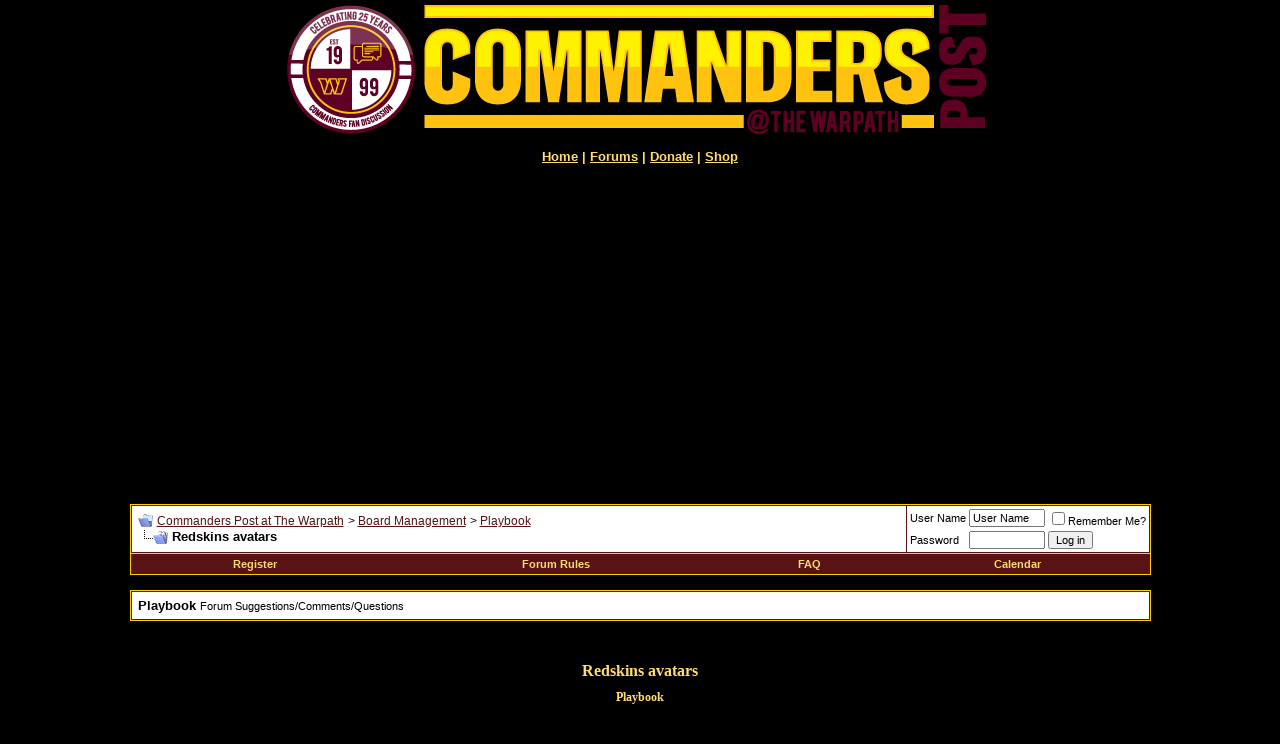

--- FILE ---
content_type: text/html; charset=ISO-8859-1
request_url: http://www.thewarpath.net/showthread.php?s=61ef49c25a64f2926dfe8e926b0fcdea&t=23606&page=4
body_size: 12991
content:
<!DOCTYPE html PUBLIC "-//W3C//DTD XHTML 1.0 Transitional//EN" "http://www.w3.org/TR/xhtml1/DTD/xhtml1-transitional.dtd">
<html xmlns="http://www.w3.org/1999/xhtml" dir="ltr" lang="en">
<head>
	<meta http-equiv="Content-Type" content="text/html; charset=ISO-8859-1" />
<meta name="generator" content="vBulletin 3.8.11" />

<meta name="keywords" content=" Redskins avatars, redskins,washington,nfl,football, washington football team, washington ft, commanders, washington commanders" />
<meta name="description" content="Page 4- Redskins avatars Playbook" />


<!-- CSS Stylesheet -->
<style type="text/css" id="vbulletin_css">
/**
* vBulletin 3.8.11 CSS
* Style: '2024'; Style ID: 73
*/
@import url("clientscript/vbulletin_css/style-ce095671-00073.css");
</style>
<link rel="stylesheet" type="text/css" href="clientscript/vbulletin_important.css?v=3811" />


<!-- / CSS Stylesheet -->

<script type="text/javascript" src="clientscript/yui/yahoo-dom-event/yahoo-dom-event.js?v=3811"></script>
<script type="text/javascript" src="clientscript/yui/connection/connection-min.js?v=3811"></script>
<script type="text/javascript">
<!--
var SESSIONURL = "s=88609f3d417302d26535f094d3fca8bf&";
var SECURITYTOKEN = "guest";
var IMGDIR_MISC = "images/misc";
var vb_disable_ajax = parseInt("0", 10);
// -->
</script>
<script type="text/javascript" src="clientscript/vbulletin_global.js?v=3811"></script>
<script type="text/javascript" src="clientscript/vbulletin_menu.js?v=3811"></script>


<script type="text/javascript" src="mobiquo/tapatalkdetect.js"></script>
	<title> Redskins avatars - Page 4 - Commanders Post at The Warpath</title>
	<script type="text/javascript" src="clientscript/vbulletin_post_loader.js?v=3811"></script>
	<style type="text/css" id="vbulletin_showthread_css">
	<!--
	
	#links div { white-space: nowrap; }
	#links img { vertical-align: middle; }
	-->
	</style>
</head>
<body onload="">
<!-- logo -->
<a name="top"></a>
<table border="0" width="85%" cellpadding="0" cellspacing="0" align="center">
<tr>
<td align="center"><a href="http://www.thewarpath.net"><img src="WP_CP_Banner_24.png" border="0" alt="Commanders Post at The Warpath" /></a></td>
<td align="right" id="header_right_cell">
&nbsp;
</td>
</tr>
</table>
<!-- /logo -->

<!-- content table -->
<!-- open content container -->

<div align="center">
	<div class="page" style="width:85%; text-align:left">
		<div style="padding:0px 25px 0px 25px" align="left">




<br /><center><b><a href="http://www.thewarpath.net/">Home</a> | <a href="http://www.thewarpath.net/forum.php">Forums</a> | <a href="http://www.thewarpath.net/misc.php?do=donate">Donate</a> | <a href="http://www.fanatics.com/NFL_Washington_Redskins/browse/partnerID/705/">Shop</a>
</center>



<br />
<center> 

</center><br />

<center>

<script async src="https://pagead2.googlesyndication.com/pagead/js/adsbygoogle.js"></script>
<!-- forum display/home -->
<ins class="adsbygoogle"
     style="display:block"
     data-ad-client="ca-pub-4240786599450628"
     data-ad-slot="4811849540"
     data-ad-format="auto"
     data-full-width-responsive="true"></ins>
<script>
     (adsbygoogle = window.adsbygoogle || []).push({});
</script>
</center><br />

<br />

<!-- breadcrumb, login, pm info -->
<table class="tborder" cellpadding="6" cellspacing="1" border="0" width="100%" align="center">
<tr>
	<td class="alt1" width="100%">
		
			<table cellpadding="0" cellspacing="0" border="0">
			<tr valign="bottom">
				<td><a href="#" onclick="history.back(1); return false;"><img src="images/misc/navbits_start.gif" alt="Go Back" border="0" /></a></td>
				<td>&nbsp;</td>
				<td width="100%"><span class="navbar"><a href="forum.php?s=88609f3d417302d26535f094d3fca8bf" accesskey="1">Commanders Post at The Warpath</a></span> 
	<span class="navbar">&gt; <a href="forumdisplay.php?s=88609f3d417302d26535f094d3fca8bf&amp;f=6">Board Management</a></span>


	<span class="navbar">&gt; <a href="forumdisplay.php?s=88609f3d417302d26535f094d3fca8bf&amp;f=3">Playbook</a></span>

</td>
			</tr>
			<tr>
				<td class="navbar" style="font-size:10pt; padding-top:1px" colspan="3"><a href="/showthread.php?s=61ef49c25a64f2926dfe8e926b0fcdea&amp;t=23606&amp;page=4"><img class="inlineimg" src="images/misc/navbits_finallink_ltr.gif" alt="Reload this Page" border="0" /></a> <strong>
	 Redskins avatars

</strong></td>
			</tr>
			</table>
		

	</td>

	<td class="alt2" nowrap="nowrap" style="padding:0px">
		<!-- login form -->
		<form action="login.php?do=login" method="post" onsubmit="md5hash(vb_login_password, vb_login_md5password, vb_login_md5password_utf, 0)">
		<script type="text/javascript" src="clientscript/vbulletin_md5.js?v=3811"></script>
		<table cellpadding="0" cellspacing="3" border="0">
		<tr>
			<td class="smallfont" style="white-space: nowrap;"><label for="navbar_username">User Name</label></td>
			<td><input type="text" class="bginput" style="font-size: 11px" name="vb_login_username" id="navbar_username" size="10" accesskey="u" tabindex="101" value="User Name" onfocus="if (this.value == 'User Name') this.value = '';" /></td>
			<td class="smallfont" nowrap="nowrap"><label for="cb_cookieuser_navbar"><input type="checkbox" name="cookieuser" value="1" tabindex="103" id="cb_cookieuser_navbar" accesskey="c" />Remember Me?</label></td>
		</tr>
		<tr>
			<td class="smallfont"><label for="navbar_password">Password</label></td>
			<td><input type="password" class="bginput" style="font-size: 11px" name="vb_login_password" id="navbar_password" size="10" tabindex="102" /></td>
			<td><input type="submit" class="button" value="Log in" tabindex="104" title="Enter your username and password in the boxes provided to login, or click the 'register' button to create a profile for yourself." accesskey="s" /></td>
		</tr>
		</table>
		<input type="hidden" name="s" value="88609f3d417302d26535f094d3fca8bf" />
		<input type="hidden" name="securitytoken" value="guest" />
		<input type="hidden" name="do" value="login" />
		<input type="hidden" name="vb_login_md5password" />
		<input type="hidden" name="vb_login_md5password_utf" />
		</form>
		<!-- / login form -->
	</td>

</tr>
</table>
<!-- / breadcrumb, login, pm info -->

<!-- nav buttons bar -->
<div class="tborder" style="padding:1px; border-top-width:0px">
	<table cellpadding="0" cellspacing="0" border="0" width="100%" align="center">
	<tr align="center">
		
		
			<td class="vbmenu_control"><a href="register.php?s=88609f3d417302d26535f094d3fca8bf" rel="nofollow">Register</a></td>
		
		<td class="vbmenu_control"><a href="http://www.thewarpath.net/misc.php?do=cfrules">Forum Rules</a></td>
		<td class="vbmenu_control"><a rel="help" href="faq.php?s=88609f3d417302d26535f094d3fca8bf" accesskey="5">FAQ</a></td>
		
			
			
		
		<td class="vbmenu_control"><a href="calendar.php?s=88609f3d417302d26535f094d3fca8bf">Calendar</a></td>
		
			
			
		
		
		
		</tr>
	</table>
</div>
<!-- / nav buttons bar -->

<br />




	<table class="tborder" cellpadding="6" cellspacing="1" border="0" width="100%" align="center">
	<tr>
		<td class="alt1" width="100%"><strong>Playbook</strong> <span class="smallfont">Forum Suggestions/Comments/Questions</span></td>
	</tr>
	</table>
	<br />



<!-- NAVBAR POPUP MENUS -->

	
	
	
	
	
<!-- / NAVBAR POPUP MENUS -->

<!-- PAGENAV POPUP -->
	<div class="vbmenu_popup" id="pagenav_menu" style="display:none">
		<table cellpadding="4" cellspacing="1" border="0">
		<tr>
			<td class="thead" nowrap="nowrap">Go to Page...</td>
		</tr>
		<tr>
			<td class="vbmenu_option" title="nohilite">
			<form action="forum.php" method="get" onsubmit="return this.gotopage()" id="pagenav_form">
				<input type="text" class="bginput" id="pagenav_itxt" style="font-size:11px" size="4" />
				<input type="button" class="button" id="pagenav_ibtn" value="Go" />
			</form>
			</td>
		</tr>
		</table>
	</div>
<!-- / PAGENAV POPUP -->






<br />
<center>
<h1 class="myh1">Redskins avatars</h1>
<h2 class="myh2">Playbook</h2>
</center>
<br /> 





<a name="poststop" id="poststop"></a>

<!-- controls above postbits -->
<table cellpadding="0" cellspacing="0" border="0" width="100%" style="margin-bottom:3px">
<tr valign="bottom">
	
		<td class="smallfont"><a href="newreply.php?s=88609f3d417302d26535f094d3fca8bf&amp;do=newreply&amp;noquote=1&amp;p=940321" rel="nofollow"><img src="images/buttons/reply.gif" alt="Reply" border="0" /></a></td>
	
	<td align="right"><div class="pagenav" align="right">
<table class="tborder" cellpadding="3" cellspacing="1" border="0">
<tr>
	<td class="vbmenu_control" style="font-weight:normal">Page 4 of 4</td>
	<td class="alt1" nowrap="nowrap"><a rel="start" class="smallfont" href="showthread.php?s=88609f3d417302d26535f094d3fca8bf&amp;t=23606" title="First Page - Results 1 to 15 of 58"><strong>&laquo;</strong> First</a></td>
	<td class="alt1"><a rel="prev" class="smallfont" href="showthread.php?s=88609f3d417302d26535f094d3fca8bf&amp;t=23606&amp;page=3" title="Prev Page - Results 31 to 45 of 58">&lt;</a></td>
	<td class="alt1"><a class="smallfont" href="showthread.php?s=88609f3d417302d26535f094d3fca8bf&amp;t=23606&amp;page=2" title="Show results 16 to 30 of 58">2</a></td><td class="alt1"><a class="smallfont" href="showthread.php?s=88609f3d417302d26535f094d3fca8bf&amp;t=23606&amp;page=3" title="Show results 31 to 45 of 58">3</a></td>	<td class="alt2"><span class="smallfont" title="Showing results 46 to 58 of 58"><strong>4</strong></span></td>
 
	
	
	<td class="vbmenu_control" title="showthread.php?s=88609f3d417302d26535f094d3fca8bf&amp;t=23606"><a name="PageNav"></a></td>
</tr>
</table>
</div></td>
</tr>
</table>
<!-- / controls above postbits -->

<!-- toolbar -->
<table class="tborder" cellpadding="6" cellspacing="1" border="0" width="100%" align="center" style="border-bottom-width:0px">
<tr>
	<td class="tcat" width="100%">
		<div class="smallfont">
		
		&nbsp;
		</div>
	</td>
	<td class="vbmenu_control" id="threadtools" nowrap="nowrap">
		<a href="/showthread.php?t=23606&amp;page=4&amp;nojs=1#goto_threadtools">Thread Tools</a>
		<script type="text/javascript"> vbmenu_register("threadtools"); </script>
	</td>
	
	
	
	<td class="vbmenu_control" id="displaymodes" nowrap="nowrap">
		<a href="/showthread.php?t=23606&amp;page=4&amp;nojs=1#goto_displaymodes">Display Modes</a>
		<script type="text/javascript"> vbmenu_register("displaymodes"); </script>
	</td>
	

	

</tr>
</table>
<!-- / toolbar -->



<!-- end content table -->

		</div>
	</div>
</div>

<!-- / close content container -->
<!-- / end content table -->





<div id="posts"><!-- post #940321 -->

	<!-- open content container -->

<div align="center">
	<div class="page" style="width:85%; text-align:left">
		<div style="padding:0px 25px 0px 25px" align="left">

	<div id="edit940321" style="padding:0px 0px 6px 0px">
	<!-- this is not the last post shown on the page -->



<table id="post940321" class="tborder" cellpadding="6" cellspacing="0" border="0" width="100%" align="center">
<tr>
	
		<td class="thead" style="font-weight:normal; border: 1px solid #591314; border-right: 0px" >
			<!-- status icon and date -->
			<a name="post940321"><img class="inlineimg" src="images/statusicon/post_old.gif" alt="Old" border="0" /></a>
			09-14-2012, 01:54 PM
			
			<!-- / status icon and date -->
		</td>
		<td class="thead" style="font-weight:normal; border: 1px solid #591314; border-left: 0px" align="right">
			&nbsp;
			#<a href="showpost.php?s=88609f3d417302d26535f094d3fca8bf&amp;p=940321&amp;postcount=46" target="new" rel="nofollow" id="postcount940321" name="46"><strong>46</strong></a>
			
		</td>
	
</tr>
<tr valign="top">
	<td class="alt2" width="175" style="border: 1px solid #591314; border-top: 0px; border-bottom: 0px">

			<div id="postmenu_940321">
				
				<a class="bigusername" href="member.php?s=88609f3d417302d26535f094d3fca8bf&amp;u=1">MTK</a>
				<script type="text/javascript"> vbmenu_register("postmenu_940321", true); </script>
				
			</div>

			<div class="smallfont">\m/</div>
			<div class="smallfont"><img src="images/admin.jpg" alt="" border="" /></div>
			

			
				<div class="smallfont">
					&nbsp;<br /><a href="member.php?s=88609f3d417302d26535f094d3fca8bf&amp;u=1"><img src="images/avatars/JD_Blk_Jrsy.png"   alt="MTK's Avatar" border="0" /></a>
				</div>
			

			<div class="smallfont">
				&nbsp;<br />
				<div>Join Date: Feb 2004</div>
				
				<div>Age: 53</div>
				<div>
					Posts: 99,912
				</div>
				
				
				
				
				<div>    </div>
			</div>

	</td>
	
	<td class="alt1" id="td_post_940321" style="border-right: 1px solid #591314">
	
		
		
			<!-- icon and title -->
			<div class="smallfont">
				
				<strong>Re: Redskins avatars</strong>
			</div>
			<hr size="1" style="color:#591314; background-color:#591314" />
			<!-- / icon and title -->
		

		<!-- message -->
		<div id="post_message_940321">
			
			Some new avatars are now available for VIP's, be sure to send some props to Summo
		</div>
		<!-- / message -->

		

		
		

		
		<!-- sig -->
			<div>
				__________________<br />
				<font size="2"><font color="darkred"><a href="http://www.thewarpath.net/misc.php?do=donate" target="_blank"><u>Support The Warpath!</u></a></font></font><font color="black"><font color="darkred"><font size="2"> | <a href="http://www.footballfanatics.com/NFL_Washington_Redskins/browse/partnerID/705" target="_blank">Warpath Shop</a> </font></font><br />
</font>
			</div>
		<!-- / sig -->
		

		

		

	</td>
</tr>
<tr>
	<td class="alt2" style="border: 1px solid #591314; border-top: 0px">
		<img class="inlineimg" src="images/statusicon/user_offline.gif" alt="MTK is offline" border="0" />


		
		
		
		
		&nbsp;
	</td>
	
	<td class="alt1" align="right" style="border: 1px solid #591314; border-left: 0px; border-top: 0px">
	
		<!-- controls -->
		
		
		
			<a href="newreply.php?s=88609f3d417302d26535f094d3fca8bf&amp;do=newreply&amp;p=940321" rel="nofollow"><img src="images/buttons/quote.gif" alt="Reply With Quote" border="0" /></a>
		
		
		
		
		
		
		
			
		
		
		<!-- / controls -->
	</td>
</tr>
</table>


 
<!-- post 940321 popup menu -->
<div class="vbmenu_popup" id="postmenu_940321_menu" style="display:none">
	<table cellpadding="4" cellspacing="1" border="0">
	<tr>
		<td class="thead">MTK</td>
	</tr>
	
		<tr><td class="vbmenu_option"><a href="member.php?s=88609f3d417302d26535f094d3fca8bf&amp;u=1">View Public Profile</a></td></tr>
	
	
	
	
		<tr><td class="vbmenu_option"><a href="http://www.thewarpath.net">Visit MTK's homepage!</a></td></tr>
	
	
		<tr><td class="vbmenu_option"><a href="search.php?s=88609f3d417302d26535f094d3fca8bf&amp;do=finduser&amp;u=1" rel="nofollow">Find More Posts by MTK</a></td></tr>
	
	
	
	</table>
</div>
<!-- / post 940321 popup menu -->


 
<br />
<div style="padding:0px 0px 6px 0px"> 
<table class="tborder" cellpadding="6" cellspacing="0" border="0" 

width="100%" align="center"> 
<tr> 
    <td class="thead" style="font-weight:normal" align="left">Advertisements</td> 
</tr>
<tr>
    <td align="center" class="alt1">
 


<!-- Ad start --> 

<script async src="https://pagead2.googlesyndication.com/pagead/js/adsbygoogle.js"></script>
<!-- 728x90, created 12/31/10 -->
<ins class="adsbygoogle"
     style="display:block"
     data-ad-client="ca-pub-4240786599450628"
     data-ad-slot="4935323803"
     data-ad-format="auto"
     data-full-width-responsive="true"></ins>
<script>
     (adsbygoogle = window.adsbygoogle || []).push({});
</script>

<!-- Ad end -->
</div>

</td>
</tr>
</table>
</div> 


	</div>
	
		</div>
	</div>
</div>

<!-- / close content container -->

<!-- / post #940321 --><!-- post #940332 -->

	<!-- open content container -->

<div align="center">
	<div class="page" style="width:85%; text-align:left">
		<div style="padding:0px 25px 0px 25px" align="left">

	<div id="edit940332" style="padding:0px 0px 6px 0px">
	<!-- this is not the last post shown on the page -->



<table id="post940332" class="tborder" cellpadding="6" cellspacing="0" border="0" width="100%" align="center">
<tr>
	
		<td class="thead" style="font-weight:normal; border: 1px solid #591314; border-right: 0px" >
			<!-- status icon and date -->
			<a name="post940332"><img class="inlineimg" src="images/statusicon/post_old.gif" alt="Old" border="0" /></a>
			09-14-2012, 02:19 PM
			
			<!-- / status icon and date -->
		</td>
		<td class="thead" style="font-weight:normal; border: 1px solid #591314; border-left: 0px" align="right">
			&nbsp;
			#<a href="showpost.php?s=88609f3d417302d26535f094d3fca8bf&amp;p=940332&amp;postcount=47" target="new" rel="nofollow" id="postcount940332" name="47"><strong>47</strong></a>
			
		</td>
	
</tr>
<tr valign="top">
	<td class="alt2" width="175" style="border: 1px solid #591314; border-top: 0px; border-bottom: 0px">

			<div id="postmenu_940332">
				
				<a class="bigusername" href="member.php?s=88609f3d417302d26535f094d3fca8bf&amp;u=5471">los panda</a>
				<script type="text/javascript"> vbmenu_register("postmenu_940332", true); </script>
				
			</div>

			<div class="smallfont">Pro Bowl</div>
			
			

			
				<div class="smallfont">
					&nbsp;<br /><a href="member.php?s=88609f3d417302d26535f094d3fca8bf&amp;u=5471"><img src="images/avatars/todd-collins-150x200.jpg"   alt="los panda's Avatar" border="0" /></a>
				</div>
			

			<div class="smallfont">
				&nbsp;<br />
				<div>Join Date: Mar 2009</div>
				<div>Location: Los Angeles</div>
				
				<div>
					Posts: 5,230
				</div>
				
				
				
				
				<div>    </div>
			</div>

	</td>
	
	<td class="alt1" id="td_post_940332" style="border-right: 1px solid #591314">
	
		
		
			<!-- icon and title -->
			<div class="smallfont">
				
				<strong>Re: Redskins avatars</strong>
			</div>
			<hr size="1" style="color:#591314; background-color:#591314" />
			<!-- / icon and title -->
		

		<!-- message -->
		<div id="post_message_940332">
			
			<div style="margin:20px; margin-top:5px; ">
	<div class="smallfont" style="margin-bottom:2px">Quote:</div>
	<table cellpadding="6" cellspacing="0" border="0" width="100%">
	<tr>
		<td class="alt2" style="border:1px inset">
			
				<div>
					Originally Posted by <strong>Mattyk</strong>
					<a href="showthread.php?s=88609f3d417302d26535f094d3fca8bf&amp;p=940049#post940049" rel="nofollow"><img style="max-width: 500px; cursor: pointer;" onclick="window.open(this.src)"  class="inlineimg" src="images/buttons/viewpost.gif" border="0" alt="View Post" /></a>
				</div>
				<div style="font-style:italic">The new batch on the way will be available for VIP members only.<br />
<br />
The RGIII avs from earlier this year that were previously VIP only are now available for everyone.</div>
			
		</td>
	</tr>
	</table>
</div>cool, thanks summo, thanks matty!
		</div>
		<!-- / message -->

		

		
		

		
		<!-- sig -->
			<div>
				__________________<br />
				<font color="DarkRed"><font face="Arial Black">9  21  28  33  42  43  44  49  65  81</font></font>
			</div>
		<!-- / sig -->
		

		

		

	</td>
</tr>
<tr>
	<td class="alt2" style="border: 1px solid #591314; border-top: 0px">
		<img class="inlineimg" src="images/statusicon/user_offline.gif" alt="los panda is offline" border="0" />


		
		
		
		
		&nbsp;
	</td>
	
	<td class="alt1" align="right" style="border: 1px solid #591314; border-left: 0px; border-top: 0px">
	
		<!-- controls -->
		
		
		
			<a href="newreply.php?s=88609f3d417302d26535f094d3fca8bf&amp;do=newreply&amp;p=940332" rel="nofollow"><img src="images/buttons/quote.gif" alt="Reply With Quote" border="0" /></a>
		
		
		
		
		
		
		
			
		
		
		<!-- / controls -->
	</td>
</tr>
</table>


 
<!-- post 940332 popup menu -->
<div class="vbmenu_popup" id="postmenu_940332_menu" style="display:none">
	<table cellpadding="4" cellspacing="1" border="0">
	<tr>
		<td class="thead">los panda</td>
	</tr>
	
		<tr><td class="vbmenu_option"><a href="member.php?s=88609f3d417302d26535f094d3fca8bf&amp;u=5471">View Public Profile</a></td></tr>
	
	
	
	
		<tr><td class="vbmenu_option"><a href="http://search.ebay.com/?sass=thelospanda&amp;ht=-1">Visit los panda's homepage!</a></td></tr>
	
	
		<tr><td class="vbmenu_option"><a href="search.php?s=88609f3d417302d26535f094d3fca8bf&amp;do=finduser&amp;u=5471" rel="nofollow">Find More Posts by los panda</a></td></tr>
	
	
	
	</table>
</div>
<!-- / post 940332 popup menu -->



</td>
</tr>
</table>
</div> 


	</div>
	
		</div>
	</div>
</div>

<!-- / close content container -->

<!-- / post #940332 --><!-- post #1021923 -->

	<!-- open content container -->

<div align="center">
	<div class="page" style="width:85%; text-align:left">
		<div style="padding:0px 25px 0px 25px" align="left">

	<div id="edit1021923" style="padding:0px 0px 6px 0px">
	<!-- this is not the last post shown on the page -->



<table id="post1021923" class="tborder" cellpadding="6" cellspacing="0" border="0" width="100%" align="center">
<tr>
	
		<td class="thead" style="font-weight:normal; border: 1px solid #591314; border-right: 0px" >
			<!-- status icon and date -->
			<a name="post1021923"><img class="inlineimg" src="images/statusicon/post_old.gif" alt="Old" border="0" /></a>
			09-02-2013, 05:34 PM
			
			<!-- / status icon and date -->
		</td>
		<td class="thead" style="font-weight:normal; border: 1px solid #591314; border-left: 0px" align="right">
			&nbsp;
			#<a href="showpost.php?s=88609f3d417302d26535f094d3fca8bf&amp;p=1021923&amp;postcount=48" target="new" rel="nofollow" id="postcount1021923" name="48"><strong>48</strong></a>
			
		</td>
	
</tr>
<tr valign="top">
	<td class="alt2" width="175" style="border: 1px solid #591314; border-top: 0px; border-bottom: 0px">

			<div id="postmenu_1021923">
				
				<a class="bigusername" href="member.php?s=88609f3d417302d26535f094d3fca8bf&amp;u=1">MTK</a>
				<script type="text/javascript"> vbmenu_register("postmenu_1021923", true); </script>
				
			</div>

			<div class="smallfont">\m/</div>
			<div class="smallfont"><img src="images/admin.jpg" alt="" border="" /></div>
			

			
				<div class="smallfont">
					&nbsp;<br /><a href="member.php?s=88609f3d417302d26535f094d3fca8bf&amp;u=1"><img src="images/avatars/JD_Blk_Jrsy.png"   alt="MTK's Avatar" border="0" /></a>
				</div>
			

			<div class="smallfont">
				&nbsp;<br />
				<div>Join Date: Feb 2004</div>
				
				<div>Age: 53</div>
				<div>
					Posts: 99,912
				</div>
				
				
				
				
				<div>    </div>
			</div>

	</td>
	
	<td class="alt1" id="td_post_1021923" style="border-right: 1px solid #591314">
	
		
		
			<!-- icon and title -->
			<div class="smallfont">
				
				<strong>Re: Redskins avatars</strong>
			</div>
			<hr size="1" style="color:#591314; background-color:#591314" />
			<!-- / icon and title -->
		

		<!-- message -->
		<div id="post_message_1021923">
			
			Some new avatars are now available, for VIPs only.<br />
<br />
A little preview of our new look on the way for the season.
		</div>
		<!-- / message -->

		

		
		

		
		<!-- sig -->
			<div>
				__________________<br />
				<font size="2"><font color="darkred"><a href="http://www.thewarpath.net/misc.php?do=donate" target="_blank"><u>Support The Warpath!</u></a></font></font><font color="black"><font color="darkred"><font size="2"> | <a href="http://www.footballfanatics.com/NFL_Washington_Redskins/browse/partnerID/705" target="_blank">Warpath Shop</a> </font></font><br />
</font>
			</div>
		<!-- / sig -->
		

		

		

	</td>
</tr>
<tr>
	<td class="alt2" style="border: 1px solid #591314; border-top: 0px">
		<img class="inlineimg" src="images/statusicon/user_offline.gif" alt="MTK is offline" border="0" />


		
		
		
		
		&nbsp;
	</td>
	
	<td class="alt1" align="right" style="border: 1px solid #591314; border-left: 0px; border-top: 0px">
	
		<!-- controls -->
		
		
		
			<a href="newreply.php?s=88609f3d417302d26535f094d3fca8bf&amp;do=newreply&amp;p=1021923" rel="nofollow"><img src="images/buttons/quote.gif" alt="Reply With Quote" border="0" /></a>
		
		
		
		
		
		
		
			
		
		
		<!-- / controls -->
	</td>
</tr>
</table>


 
<!-- post 1021923 popup menu -->
<div class="vbmenu_popup" id="postmenu_1021923_menu" style="display:none">
	<table cellpadding="4" cellspacing="1" border="0">
	<tr>
		<td class="thead">MTK</td>
	</tr>
	
		<tr><td class="vbmenu_option"><a href="member.php?s=88609f3d417302d26535f094d3fca8bf&amp;u=1">View Public Profile</a></td></tr>
	
	
	
	
		<tr><td class="vbmenu_option"><a href="http://www.thewarpath.net">Visit MTK's homepage!</a></td></tr>
	
	
		<tr><td class="vbmenu_option"><a href="search.php?s=88609f3d417302d26535f094d3fca8bf&amp;do=finduser&amp;u=1" rel="nofollow">Find More Posts by MTK</a></td></tr>
	
	
	
	</table>
</div>
<!-- / post 1021923 popup menu -->



</td>
</tr>
</table>
</div> 


	</div>
	
		</div>
	</div>
</div>

<!-- / close content container -->

<!-- / post #1021923 --><!-- post #1021927 -->

	<!-- open content container -->

<div align="center">
	<div class="page" style="width:85%; text-align:left">
		<div style="padding:0px 25px 0px 25px" align="left">

	<div id="edit1021927" style="padding:0px 0px 6px 0px">
	<!-- this is not the last post shown on the page -->



<table id="post1021927" class="tborder" cellpadding="6" cellspacing="0" border="0" width="100%" align="center">
<tr>
	
		<td class="thead" style="font-weight:normal; border: 1px solid #591314; border-right: 0px" >
			<!-- status icon and date -->
			<a name="post1021927"><img class="inlineimg" src="images/statusicon/post_old.gif" alt="Old" border="0" /></a>
			09-02-2013, 06:08 PM
			
			<!-- / status icon and date -->
		</td>
		<td class="thead" style="font-weight:normal; border: 1px solid #591314; border-left: 0px" align="right">
			&nbsp;
			#<a href="showpost.php?s=88609f3d417302d26535f094d3fca8bf&amp;p=1021927&amp;postcount=49" target="new" rel="nofollow" id="postcount1021927" name="49"><strong>49</strong></a>
			
		</td>
	
</tr>
<tr valign="top">
	<td class="alt2" width="175" style="border: 1px solid #591314; border-top: 0px; border-bottom: 0px">

			<div id="postmenu_1021927">
				
				<a class="bigusername" href="member.php?s=88609f3d417302d26535f094d3fca8bf&amp;u=4895">Lotus</a>
				<script type="text/javascript"> vbmenu_register("postmenu_1021927", true); </script>
				
			</div>

			<div class="smallfont">Fire Bruce NOW</div>
			<div class="smallfont"><img src="images/vip2.jpg" alt="" border="" /></div>
			

			
				<div class="smallfont">
					&nbsp;<br /><a href="member.php?s=88609f3d417302d26535f094d3fca8bf&amp;u=4895"><img src="images/avatars/Avatar_Charles_Mann.jpg"   alt="Lotus's Avatar" border="0" /></a>
				</div>
			

			<div class="smallfont">
				&nbsp;<br />
				<div>Join Date: Sep 2008</div>
				<div>Location: Hattiesburg, MS</div>
				
				<div>
					Posts: 11,434
				</div>
				
				
				
				
				<div>    </div>
			</div>

	</td>
	
	<td class="alt1" id="td_post_1021927" style="border-right: 1px solid #591314">
	
		
		
			<!-- icon and title -->
			<div class="smallfont">
				
				<strong>Re: Redskins avatars</strong>
			</div>
			<hr size="1" style="color:#591314; background-color:#591314" />
			<!-- / icon and title -->
		

		<!-- message -->
		<div id="post_message_1021927">
			
			Those new avatars are smokin' hot.  Well done Summo!
		</div>
		<!-- / message -->

		

		
		

		
		<!-- sig -->
			<div>
				__________________<br />
				Bruce Allen when in charge alone: 4-12 (.250)<br />
Bruce Allen's overall Redskins record : 28-52 (.350)<br />
Vinny Cerrato's record when in charge alone: 52-65 (.444)<br />
Vinny's overall Redskins record: 62-82 (.430)<br />
We won more with Vinny
			</div>
		<!-- / sig -->
		

		

		

	</td>
</tr>
<tr>
	<td class="alt2" style="border: 1px solid #591314; border-top: 0px">
		<img class="inlineimg" src="images/statusicon/user_offline.gif" alt="Lotus is offline" border="0" />


		
		
		
		
		&nbsp;
	</td>
	
	<td class="alt1" align="right" style="border: 1px solid #591314; border-left: 0px; border-top: 0px">
	
		<!-- controls -->
		
		
		
			<a href="newreply.php?s=88609f3d417302d26535f094d3fca8bf&amp;do=newreply&amp;p=1021927" rel="nofollow"><img src="images/buttons/quote.gif" alt="Reply With Quote" border="0" /></a>
		
		
		
		
		
		
		
			
		
		
		<!-- / controls -->
	</td>
</tr>
</table>


 
<!-- post 1021927 popup menu -->
<div class="vbmenu_popup" id="postmenu_1021927_menu" style="display:none">
	<table cellpadding="4" cellspacing="1" border="0">
	<tr>
		<td class="thead">Lotus</td>
	</tr>
	
		<tr><td class="vbmenu_option"><a href="member.php?s=88609f3d417302d26535f094d3fca8bf&amp;u=4895">View Public Profile</a></td></tr>
	
	
	
	
	
		<tr><td class="vbmenu_option"><a href="search.php?s=88609f3d417302d26535f094d3fca8bf&amp;do=finduser&amp;u=4895" rel="nofollow">Find More Posts by Lotus</a></td></tr>
	
	
	
	</table>
</div>
<!-- / post 1021927 popup menu -->



</td>
</tr>
</table>
</div> 


	</div>
	
		</div>
	</div>
</div>

<!-- / close content container -->

<!-- / post #1021927 --><!-- post #1022095 -->

	<!-- open content container -->

<div align="center">
	<div class="page" style="width:85%; text-align:left">
		<div style="padding:0px 25px 0px 25px" align="left">

	<div id="edit1022095" style="padding:0px 0px 6px 0px">
	<!-- this is not the last post shown on the page -->



<table id="post1022095" class="tborder" cellpadding="6" cellspacing="0" border="0" width="100%" align="center">
<tr>
	
		<td class="thead" style="font-weight:normal; border: 1px solid #591314; border-right: 0px" >
			<!-- status icon and date -->
			<a name="post1022095"><img class="inlineimg" src="images/statusicon/post_old.gif" alt="Old" border="0" /></a>
			09-03-2013, 04:05 PM
			
			<!-- / status icon and date -->
		</td>
		<td class="thead" style="font-weight:normal; border: 1px solid #591314; border-left: 0px" align="right">
			&nbsp;
			#<a href="showpost.php?s=88609f3d417302d26535f094d3fca8bf&amp;p=1022095&amp;postcount=50" target="new" rel="nofollow" id="postcount1022095" name="50"><strong>50</strong></a>
			
		</td>
	
</tr>
<tr valign="top">
	<td class="alt2" width="175" style="border: 1px solid #591314; border-top: 0px; border-bottom: 0px">

			<div id="postmenu_1022095">
				
				<a class="bigusername" href="member.php?s=88609f3d417302d26535f094d3fca8bf&amp;u=1981">Monkeydad</a>
				<script type="text/javascript"> vbmenu_register("postmenu_1022095", true); </script>
				
			</div>

			<div class="smallfont">Living Legend</div>
			
			

			
				<div class="smallfont">
					&nbsp;<br /><a href="member.php?s=88609f3d417302d26535f094d3fca8bf&amp;u=1981"><img src="images/avatars/AvatarScriptR.jpg"   alt="Monkeydad's Avatar" border="0" /></a>
				</div>
			

			<div class="smallfont">
				&nbsp;<br />
				<div>Join Date: Mar 2006</div>
				<div>Location: PA</div>
				<div>Age: 46</div>
				<div>
					Posts: 17,460
				</div>
				
				
				
				
				<div>    </div>
			</div>

	</td>
	
	<td class="alt1" id="td_post_1022095" style="border-right: 1px solid #591314">
	
		
		
			<!-- icon and title -->
			<div class="smallfont">
				
				<strong>Re: Redskins avatars</strong>
			</div>
			<hr size="1" style="color:#591314; background-color:#591314" />
			<!-- / icon and title -->
		

		<!-- message -->
		<div id="post_message_1022095">
			
			Judging by Matty's new look, great work as usual.<br />
<br />
I want to know what you were thinking here, Summo...trying to make him look like Jesus?<br />
<br />
<img style="max-width: 500px; cursor: pointer;" onclick="window.open(this.src)"  src="http://www.thewarpath.net/images/avatars/BackAvatar.jpg" border="0" alt="" />
		</div>
		<!-- / message -->

		

		
		

		
		<!-- sig -->
			<div>
				__________________<br />
				Not sent from a Droid, iPhone, Blackberry or toaster
			</div>
		<!-- / sig -->
		

		

		

	</td>
</tr>
<tr>
	<td class="alt2" style="border: 1px solid #591314; border-top: 0px">
		<img class="inlineimg" src="images/statusicon/user_offline.gif" alt="Monkeydad is offline" border="0" />


		
		
		
		
		&nbsp;
	</td>
	
	<td class="alt1" align="right" style="border: 1px solid #591314; border-left: 0px; border-top: 0px">
	
		<!-- controls -->
		
		
		
			<a href="newreply.php?s=88609f3d417302d26535f094d3fca8bf&amp;do=newreply&amp;p=1022095" rel="nofollow"><img src="images/buttons/quote.gif" alt="Reply With Quote" border="0" /></a>
		
		
		
		
		
		
		
			
		
		
		<!-- / controls -->
	</td>
</tr>
</table>


 
<!-- post 1022095 popup menu -->
<div class="vbmenu_popup" id="postmenu_1022095_menu" style="display:none">
	<table cellpadding="4" cellspacing="1" border="0">
	<tr>
		<td class="thead">Monkeydad</td>
	</tr>
	
		<tr><td class="vbmenu_option"><a href="member.php?s=88609f3d417302d26535f094d3fca8bf&amp;u=1981">View Public Profile</a></td></tr>
	
	
	
	
	
		<tr><td class="vbmenu_option"><a href="search.php?s=88609f3d417302d26535f094d3fca8bf&amp;do=finduser&amp;u=1981" rel="nofollow">Find More Posts by Monkeydad</a></td></tr>
	
	
	
	</table>
</div>
<!-- / post 1022095 popup menu -->



</td>
</tr>
</table>
</div> 


	</div>
	
		</div>
	</div>
</div>

<!-- / close content container -->

<!-- / post #1022095 --><!-- post #1022112 -->

	<!-- open content container -->

<div align="center">
	<div class="page" style="width:85%; text-align:left">
		<div style="padding:0px 25px 0px 25px" align="left">

	<div id="edit1022112" style="padding:0px 0px 6px 0px">
	<!-- this is not the last post shown on the page -->



<table id="post1022112" class="tborder" cellpadding="6" cellspacing="0" border="0" width="100%" align="center">
<tr>
	
		<td class="thead" style="font-weight:normal; border: 1px solid #591314; border-right: 0px" >
			<!-- status icon and date -->
			<a name="post1022112"><img class="inlineimg" src="images/statusicon/post_old.gif" alt="Old" border="0" /></a>
			09-03-2013, 05:08 PM
			
			<!-- / status icon and date -->
		</td>
		<td class="thead" style="font-weight:normal; border: 1px solid #591314; border-left: 0px" align="right">
			&nbsp;
			#<a href="showpost.php?s=88609f3d417302d26535f094d3fca8bf&amp;p=1022112&amp;postcount=51" target="new" rel="nofollow" id="postcount1022112" name="51"><strong>51</strong></a>
			
		</td>
	
</tr>
<tr valign="top">
	<td class="alt2" width="175" style="border: 1px solid #591314; border-top: 0px; border-bottom: 0px">

			<div id="postmenu_1022112">
				
				<a class="bigusername" href="member.php?s=88609f3d417302d26535f094d3fca8bf&amp;u=311">Summo</a>
				<script type="text/javascript"> vbmenu_register("postmenu_1022112", true); </script>
				
			</div>

			<div class="smallfont">The Bringer of Digital Bling</div>
			
			

			
				<div class="smallfont">
					&nbsp;<br /><a href="member.php?s=88609f3d417302d26535f094d3fca8bf&amp;u=311"><img src="images/avatars/9i4veMU.png"   alt="Summo's Avatar" border="0" /></a>
				</div>
			

			<div class="smallfont">
				&nbsp;<br />
				<div>Join Date: Apr 2004</div>
				<div>Location: Lindenhurst NY</div>
				<div>Age: 55</div>
				<div>
					Posts: 893
				</div>
				
				
				
				
				<div>    </div>
			</div>

	</td>
	
	<td class="alt1" id="td_post_1022112" style="border-right: 1px solid #591314">
	
		
		
			<!-- icon and title -->
			<div class="smallfont">
				
				<strong>Re: Redskins avatars</strong>
			</div>
			<hr size="1" style="color:#591314; background-color:#591314" />
			<!-- / icon and title -->
		

		<!-- message -->
		<div id="post_message_1022112">
			
			<div style="margin:20px; margin-top:5px; ">
	<div class="smallfont" style="margin-bottom:2px">Quote:</div>
	<table cellpadding="6" cellspacing="0" border="0" width="100%">
	<tr>
		<td class="alt2" style="border:1px inset">
			
				<div>
					Originally Posted by <strong>Monkeydad</strong>
					<a href="showthread.php?s=88609f3d417302d26535f094d3fca8bf&amp;p=1022095#post1022095" rel="nofollow"><img style="max-width: 500px; cursor: pointer;" onclick="window.open(this.src)"  class="inlineimg" src="images/buttons/viewpost.gif" border="0" alt="View Post" /></a>
				</div>
				<div style="font-style:italic">Judging by Matty's new look, great work as usual.<br />
<br />
I want to know what you were thinking here, Summo...trying to make him look like Jesus?<br />
<br />
<img style="max-width: 500px; cursor: pointer;" onclick="window.open(this.src)"  src="http://www.thewarpath.net/images/avatars/BackAvatar.jpg" border="0" alt="" /></div>
			
		</td>
	</tr>
	</table>
</div>Well, he was supposed to be the savior of the franchise at the time wasn't he? <img style="max-width: 500px; cursor: pointer;" onclick="window.open(this.src)"  src="http://www.thewarpath.net/images/smilies/smile.gif" border="0" alt="" title="Smile" class="inlineimg" />
		</div>
		<!-- / message -->

		

		
		

		

		

		

	</td>
</tr>
<tr>
	<td class="alt2" style="border: 1px solid #591314; border-top: 0px">
		<img class="inlineimg" src="images/statusicon/user_offline.gif" alt="Summo is offline" border="0" />


		
		
		
		
		&nbsp;
	</td>
	
	<td class="alt1" align="right" style="border: 1px solid #591314; border-left: 0px; border-top: 0px">
	
		<!-- controls -->
		
		
		
			<a href="newreply.php?s=88609f3d417302d26535f094d3fca8bf&amp;do=newreply&amp;p=1022112" rel="nofollow"><img src="images/buttons/quote.gif" alt="Reply With Quote" border="0" /></a>
		
		
		
		
		
		
		
			
		
		
		<!-- / controls -->
	</td>
</tr>
</table>


 
<!-- post 1022112 popup menu -->
<div class="vbmenu_popup" id="postmenu_1022112_menu" style="display:none">
	<table cellpadding="4" cellspacing="1" border="0">
	<tr>
		<td class="thead">Summo</td>
	</tr>
	
		<tr><td class="vbmenu_option"><a href="member.php?s=88609f3d417302d26535f094d3fca8bf&amp;u=311">View Public Profile</a></td></tr>
	
	
	
	
		<tr><td class="vbmenu_option"><a href="http://www.summo13.com">Visit Summo's homepage!</a></td></tr>
	
	
		<tr><td class="vbmenu_option"><a href="search.php?s=88609f3d417302d26535f094d3fca8bf&amp;do=finduser&amp;u=311" rel="nofollow">Find More Posts by Summo</a></td></tr>
	
	
	
	</table>
</div>
<!-- / post 1022112 popup menu -->



</td>
</tr>
</table>
</div> 


	</div>
	
		</div>
	</div>
</div>

<!-- / close content container -->

<!-- / post #1022112 --><!-- post #1022120 -->

	<!-- open content container -->

<div align="center">
	<div class="page" style="width:85%; text-align:left">
		<div style="padding:0px 25px 0px 25px" align="left">

	<div id="edit1022120" style="padding:0px 0px 6px 0px">
	<!-- this is not the last post shown on the page -->



<table id="post1022120" class="tborder" cellpadding="6" cellspacing="0" border="0" width="100%" align="center">
<tr>
	
		<td class="thead" style="font-weight:normal; border: 1px solid #591314; border-right: 0px" >
			<!-- status icon and date -->
			<a name="post1022120"><img class="inlineimg" src="images/statusicon/post_old.gif" alt="Old" border="0" /></a>
			09-03-2013, 05:47 PM
			
			<!-- / status icon and date -->
		</td>
		<td class="thead" style="font-weight:normal; border: 1px solid #591314; border-left: 0px" align="right">
			&nbsp;
			#<a href="showpost.php?s=88609f3d417302d26535f094d3fca8bf&amp;p=1022120&amp;postcount=52" target="new" rel="nofollow" id="postcount1022120" name="52"><strong>52</strong></a>
			
		</td>
	
</tr>
<tr valign="top">
	<td class="alt2" width="175" style="border: 1px solid #591314; border-top: 0px; border-bottom: 0px">

			<div id="postmenu_1022120">
				
				<a class="bigusername" href="member.php?s=88609f3d417302d26535f094d3fca8bf&amp;u=1609">DynamiteRave</a>
				<script type="text/javascript"> vbmenu_register("postmenu_1022120", true); </script>
				
			</div>

			<div class="smallfont">Living Legend</div>
			
			

			
				<div class="smallfont">
					&nbsp;<br /><a href="member.php?s=88609f3d417302d26535f094d3fca8bf&amp;u=1609"><img src="images/avatars/6WwEXZN.png"   alt="DynamiteRave's Avatar" border="0" /></a>
				</div>
			

			<div class="smallfont">
				&nbsp;<br />
				<div>Join Date: Dec 2005</div>
				<div>Location: Washington DC</div>
				<div>Age: 39</div>
				<div>
					Posts: 16,867
				</div>
				
				
				
				
				<div>    </div>
			</div>

	</td>
	
	<td class="alt1" id="td_post_1022120" style="border-right: 1px solid #591314">
	
		
		
			<!-- icon and title -->
			<div class="smallfont">
				
				<strong>Re: Redskins avatars</strong>
			</div>
			<hr size="1" style="color:#591314; background-color:#591314" />
			<!-- / icon and title -->
		

		<!-- message -->
		<div id="post_message_1022120">
			
			<div style="margin:20px; margin-top:5px; ">
	<div class="smallfont" style="margin-bottom:2px">Quote:</div>
	<table cellpadding="6" cellspacing="0" border="0" width="100%">
	<tr>
		<td class="alt2" style="border:1px inset">
			
				<div>
					Originally Posted by <strong>Summo</strong>
					<a href="showthread.php?s=88609f3d417302d26535f094d3fca8bf&amp;p=1022112#post1022112" rel="nofollow"><img style="max-width: 500px; cursor: pointer;" onclick="window.open(this.src)"  class="inlineimg" src="images/buttons/viewpost.gif" border="0" alt="View Post" /></a>
				</div>
				<div style="font-style:italic">Well, he was supposed to be the savior of the franchise at the time wasn't he? <img style="max-width: 500px; cursor: pointer;" onclick="window.open(this.src)"  src="http://www.thewarpath.net/images/smilies/smile.gif" border="0" alt="" title="Smile" class="inlineimg" /></div>
			
		</td>
	</tr>
	</table>
</div>Nope, that belongs to Brennan. Just look at my avatar. I still have the original! Been rocking this thing for years. <img style="max-width: 500px; cursor: pointer;" onclick="window.open(this.src)"  src="http://www.thewarpath.net/images/smilies/biggrin.gif" border="0" alt="" title="Big Grin" class="inlineimg" />
		</div>
		<!-- / message -->

		

		
		

		
		<!-- sig -->
			<div>
				__________________<br />
				<font color="Teal"><font face="Arial Black">Establishment, establishment, you always know what's best.</font></font><br />
<br />
<font color="purple"><font face="Tahoma">I've been a part of this message board for 17 years. Damn I'm old.</font></font>
			</div>
		<!-- / sig -->
		

		

		

	</td>
</tr>
<tr>
	<td class="alt2" style="border: 1px solid #591314; border-top: 0px">
		<img class="inlineimg" src="images/statusicon/user_offline.gif" alt="DynamiteRave is offline" border="0" />


		
		
		
		
		&nbsp;
	</td>
	
	<td class="alt1" align="right" style="border: 1px solid #591314; border-left: 0px; border-top: 0px">
	
		<!-- controls -->
		
		
		
			<a href="newreply.php?s=88609f3d417302d26535f094d3fca8bf&amp;do=newreply&amp;p=1022120" rel="nofollow"><img src="images/buttons/quote.gif" alt="Reply With Quote" border="0" /></a>
		
		
		
		
		
		
		
			
		
		
		<!-- / controls -->
	</td>
</tr>
</table>


 
<!-- post 1022120 popup menu -->
<div class="vbmenu_popup" id="postmenu_1022120_menu" style="display:none">
	<table cellpadding="4" cellspacing="1" border="0">
	<tr>
		<td class="thead">DynamiteRave</td>
	</tr>
	
		<tr><td class="vbmenu_option"><a href="member.php?s=88609f3d417302d26535f094d3fca8bf&amp;u=1609">View Public Profile</a></td></tr>
	
	
	
	
	
		<tr><td class="vbmenu_option"><a href="search.php?s=88609f3d417302d26535f094d3fca8bf&amp;do=finduser&amp;u=1609" rel="nofollow">Find More Posts by DynamiteRave</a></td></tr>
	
	
	
	</table>
</div>
<!-- / post 1022120 popup menu -->



</td>
</tr>
</table>
</div> 


	</div>
	
		</div>
	</div>
</div>

<!-- / close content container -->

<!-- / post #1022120 --><!-- post #1022127 -->

	<!-- open content container -->

<div align="center">
	<div class="page" style="width:85%; text-align:left">
		<div style="padding:0px 25px 0px 25px" align="left">

	<div id="edit1022127" style="padding:0px 0px 6px 0px">
	<!-- this is not the last post shown on the page -->



<table id="post1022127" class="tborder" cellpadding="6" cellspacing="0" border="0" width="100%" align="center">
<tr>
	
		<td class="thead" style="font-weight:normal; border: 1px solid #591314; border-right: 0px" >
			<!-- status icon and date -->
			<a name="post1022127"><img class="inlineimg" src="images/statusicon/post_old.gif" alt="Old" border="0" /></a>
			09-03-2013, 06:32 PM
			
			<!-- / status icon and date -->
		</td>
		<td class="thead" style="font-weight:normal; border: 1px solid #591314; border-left: 0px" align="right">
			&nbsp;
			#<a href="showpost.php?s=88609f3d417302d26535f094d3fca8bf&amp;p=1022127&amp;postcount=53" target="new" rel="nofollow" id="postcount1022127" name="53"><strong>53</strong></a>
			
		</td>
	
</tr>
<tr valign="top">
	<td class="alt2" width="175" style="border: 1px solid #591314; border-top: 0px; border-bottom: 0px">

			<div id="postmenu_1022127">
				
				<a class="bigusername" href="member.php?s=88609f3d417302d26535f094d3fca8bf&amp;u=4895">Lotus</a>
				<script type="text/javascript"> vbmenu_register("postmenu_1022127", true); </script>
				
			</div>

			<div class="smallfont">Fire Bruce NOW</div>
			<div class="smallfont"><img src="images/vip2.jpg" alt="" border="" /></div>
			

			
				<div class="smallfont">
					&nbsp;<br /><a href="member.php?s=88609f3d417302d26535f094d3fca8bf&amp;u=4895"><img src="images/avatars/Avatar_Charles_Mann.jpg"   alt="Lotus's Avatar" border="0" /></a>
				</div>
			

			<div class="smallfont">
				&nbsp;<br />
				<div>Join Date: Sep 2008</div>
				<div>Location: Hattiesburg, MS</div>
				
				<div>
					Posts: 11,434
				</div>
				
				
				
				
				<div>    </div>
			</div>

	</td>
	
	<td class="alt1" id="td_post_1022127" style="border-right: 1px solid #591314">
	
		
		
			<!-- icon and title -->
			<div class="smallfont">
				
				<strong>Re: Redskins avatars</strong>
			</div>
			<hr size="1" style="color:#591314; background-color:#591314" />
			<!-- / icon and title -->
		

		<!-- message -->
		<div id="post_message_1022127">
			
			I like the new look of the site.  Very nice and very b&amp;g.
		</div>
		<!-- / message -->

		

		
		

		
		<!-- sig -->
			<div>
				__________________<br />
				Bruce Allen when in charge alone: 4-12 (.250)<br />
Bruce Allen's overall Redskins record : 28-52 (.350)<br />
Vinny Cerrato's record when in charge alone: 52-65 (.444)<br />
Vinny's overall Redskins record: 62-82 (.430)<br />
We won more with Vinny
			</div>
		<!-- / sig -->
		

		

		

	</td>
</tr>
<tr>
	<td class="alt2" style="border: 1px solid #591314; border-top: 0px">
		<img class="inlineimg" src="images/statusicon/user_offline.gif" alt="Lotus is offline" border="0" />


		
		
		
		
		&nbsp;
	</td>
	
	<td class="alt1" align="right" style="border: 1px solid #591314; border-left: 0px; border-top: 0px">
	
		<!-- controls -->
		
		
		
			<a href="newreply.php?s=88609f3d417302d26535f094d3fca8bf&amp;do=newreply&amp;p=1022127" rel="nofollow"><img src="images/buttons/quote.gif" alt="Reply With Quote" border="0" /></a>
		
		
		
		
		
		
		
			
		
		
		<!-- / controls -->
	</td>
</tr>
</table>


 
<!-- post 1022127 popup menu -->
<div class="vbmenu_popup" id="postmenu_1022127_menu" style="display:none">
	<table cellpadding="4" cellspacing="1" border="0">
	<tr>
		<td class="thead">Lotus</td>
	</tr>
	
		<tr><td class="vbmenu_option"><a href="member.php?s=88609f3d417302d26535f094d3fca8bf&amp;u=4895">View Public Profile</a></td></tr>
	
	
	
	
	
		<tr><td class="vbmenu_option"><a href="search.php?s=88609f3d417302d26535f094d3fca8bf&amp;do=finduser&amp;u=4895" rel="nofollow">Find More Posts by Lotus</a></td></tr>
	
	
	
	</table>
</div>
<!-- / post 1022127 popup menu -->



</td>
</tr>
</table>
</div> 


	</div>
	
		</div>
	</div>
</div>

<!-- / close content container -->

<!-- / post #1022127 --><!-- post #1022139 -->

	<!-- open content container -->

<div align="center">
	<div class="page" style="width:85%; text-align:left">
		<div style="padding:0px 25px 0px 25px" align="left">

	<div id="edit1022139" style="padding:0px 0px 6px 0px">
	<!-- this is not the last post shown on the page -->



<table id="post1022139" class="tborder" cellpadding="6" cellspacing="0" border="0" width="100%" align="center">
<tr>
	
		<td class="thead" style="font-weight:normal; border: 1px solid #591314; border-right: 0px" >
			<!-- status icon and date -->
			<a name="post1022139"><img class="inlineimg" src="images/statusicon/post_old.gif" alt="Old" border="0" /></a>
			09-03-2013, 06:58 PM
			
			<!-- / status icon and date -->
		</td>
		<td class="thead" style="font-weight:normal; border: 1px solid #591314; border-left: 0px" align="right">
			&nbsp;
			#<a href="showpost.php?s=88609f3d417302d26535f094d3fca8bf&amp;p=1022139&amp;postcount=54" target="new" rel="nofollow" id="postcount1022139" name="54"><strong>54</strong></a>
			
		</td>
	
</tr>
<tr valign="top">
	<td class="alt2" width="175" style="border: 1px solid #591314; border-top: 0px; border-bottom: 0px">

			<div id="postmenu_1022139">
				
				<a class="bigusername" href="member.php?s=88609f3d417302d26535f094d3fca8bf&amp;u=904">Hog1</a>
				<script type="text/javascript"> vbmenu_register("postmenu_1022139", true); </script>
				
			</div>

			<div class="smallfont">Quietly Dominating the East</div>
			
			

			
				<div class="smallfont">
					&nbsp;<br /><a href="member.php?s=88609f3d417302d26535f094d3fca8bf&amp;u=904"><img src="images/avatars/Taylor_Jersey_Avatar.jpg"   alt="Hog1's Avatar" border="0" /></a>
				</div>
			

			<div class="smallfont">
				&nbsp;<br />
				<div>Join Date: Mar 2005</div>
				<div>Location: Naples, Florida</div>
				
				<div>
					Posts: 10,675
				</div>
				
				
				
				
				<div>    </div>
			</div>

	</td>
	
	<td class="alt1" id="td_post_1022139" style="border-right: 1px solid #591314">
	
		
		
			<!-- icon and title -->
			<div class="smallfont">
				
				<strong>Re: Redskins avatars</strong>
			</div>
			<hr size="1" style="color:#591314; background-color:#591314" />
			<!-- / icon and title -->
		

		<!-- message -->
		<div id="post_message_1022139">
			
			The look of the images is..........unconventional<br />
and.....COOL!<br />
nice work Summo as always
		</div>
		<!-- / message -->

		

		
		

		
		<!-- sig -->
			<div>
				__________________<br />
				Goodbye Sean..........Vaya Con Dios<br />
thankyou Joe.......<br />
<b><i>“God made certain people to play football. He was one of them.” – Joe Gibbs</i></b>
			</div>
		<!-- / sig -->
		

		

		

	</td>
</tr>
<tr>
	<td class="alt2" style="border: 1px solid #591314; border-top: 0px">
		<img class="inlineimg" src="images/statusicon/user_offline.gif" alt="Hog1 is offline" border="0" />


		
		
		
		
		&nbsp;
	</td>
	
	<td class="alt1" align="right" style="border: 1px solid #591314; border-left: 0px; border-top: 0px">
	
		<!-- controls -->
		
		
		
			<a href="newreply.php?s=88609f3d417302d26535f094d3fca8bf&amp;do=newreply&amp;p=1022139" rel="nofollow"><img src="images/buttons/quote.gif" alt="Reply With Quote" border="0" /></a>
		
		
		
		
		
		
		
			
		
		
		<!-- / controls -->
	</td>
</tr>
</table>


 
<!-- post 1022139 popup menu -->
<div class="vbmenu_popup" id="postmenu_1022139_menu" style="display:none">
	<table cellpadding="4" cellspacing="1" border="0">
	<tr>
		<td class="thead">Hog1</td>
	</tr>
	
		<tr><td class="vbmenu_option"><a href="member.php?s=88609f3d417302d26535f094d3fca8bf&amp;u=904">View Public Profile</a></td></tr>
	
	
	
	
	
		<tr><td class="vbmenu_option"><a href="search.php?s=88609f3d417302d26535f094d3fca8bf&amp;do=finduser&amp;u=904" rel="nofollow">Find More Posts by Hog1</a></td></tr>
	
	
	
	</table>
</div>
<!-- / post 1022139 popup menu -->



</td>
</tr>
</table>
</div> 


	</div>
	
		</div>
	</div>
</div>

<!-- / close content container -->

<!-- / post #1022139 --><!-- post #1022264 -->

	<!-- open content container -->

<div align="center">
	<div class="page" style="width:85%; text-align:left">
		<div style="padding:0px 25px 0px 25px" align="left">

	<div id="edit1022264" style="padding:0px 0px 6px 0px">
	<!-- this is not the last post shown on the page -->



<table id="post1022264" class="tborder" cellpadding="6" cellspacing="0" border="0" width="100%" align="center">
<tr>
	
		<td class="thead" style="font-weight:normal; border: 1px solid #591314; border-right: 0px" >
			<!-- status icon and date -->
			<a name="post1022264"><img class="inlineimg" src="images/statusicon/post_old.gif" alt="Old" border="0" /></a>
			09-04-2013, 05:10 PM
			
			<!-- / status icon and date -->
		</td>
		<td class="thead" style="font-weight:normal; border: 1px solid #591314; border-left: 0px" align="right">
			&nbsp;
			#<a href="showpost.php?s=88609f3d417302d26535f094d3fca8bf&amp;p=1022264&amp;postcount=55" target="new" rel="nofollow" id="postcount1022264" name="55"><strong>55</strong></a>
			
		</td>
	
</tr>
<tr valign="top">
	<td class="alt2" width="175" style="border: 1px solid #591314; border-top: 0px; border-bottom: 0px">

			<div id="postmenu_1022264">
				
				<a class="bigusername" href="member.php?s=88609f3d417302d26535f094d3fca8bf&amp;u=1981">Monkeydad</a>
				<script type="text/javascript"> vbmenu_register("postmenu_1022264", true); </script>
				
			</div>

			<div class="smallfont">Living Legend</div>
			
			

			
				<div class="smallfont">
					&nbsp;<br /><a href="member.php?s=88609f3d417302d26535f094d3fca8bf&amp;u=1981"><img src="images/avatars/AvatarScriptR.jpg"   alt="Monkeydad's Avatar" border="0" /></a>
				</div>
			

			<div class="smallfont">
				&nbsp;<br />
				<div>Join Date: Mar 2006</div>
				<div>Location: PA</div>
				<div>Age: 46</div>
				<div>
					Posts: 17,460
				</div>
				
				
				
				
				<div>    </div>
			</div>

	</td>
	
	<td class="alt1" id="td_post_1022264" style="border-right: 1px solid #591314">
	
		
		
			<!-- icon and title -->
			<div class="smallfont">
				
				<strong>Re: Redskins avatars</strong>
			</div>
			<hr size="1" style="color:#591314; background-color:#591314" />
			<!-- / icon and title -->
		

		<!-- message -->
		<div id="post_message_1022264">
			
			The brighter forum colors look awesome.    Of course the banner artwork does as always, but I love the actual forum colors.   Keep it this way!
		</div>
		<!-- / message -->

		

		
		

		
		<!-- sig -->
			<div>
				__________________<br />
				Not sent from a Droid, iPhone, Blackberry or toaster
			</div>
		<!-- / sig -->
		

		

		

	</td>
</tr>
<tr>
	<td class="alt2" style="border: 1px solid #591314; border-top: 0px">
		<img class="inlineimg" src="images/statusicon/user_offline.gif" alt="Monkeydad is offline" border="0" />


		
		
		
		
		&nbsp;
	</td>
	
	<td class="alt1" align="right" style="border: 1px solid #591314; border-left: 0px; border-top: 0px">
	
		<!-- controls -->
		
		
		
			<a href="newreply.php?s=88609f3d417302d26535f094d3fca8bf&amp;do=newreply&amp;p=1022264" rel="nofollow"><img src="images/buttons/quote.gif" alt="Reply With Quote" border="0" /></a>
		
		
		
		
		
		
		
			
		
		
		<!-- / controls -->
	</td>
</tr>
</table>


 
<!-- post 1022264 popup menu -->
<div class="vbmenu_popup" id="postmenu_1022264_menu" style="display:none">
	<table cellpadding="4" cellspacing="1" border="0">
	<tr>
		<td class="thead">Monkeydad</td>
	</tr>
	
		<tr><td class="vbmenu_option"><a href="member.php?s=88609f3d417302d26535f094d3fca8bf&amp;u=1981">View Public Profile</a></td></tr>
	
	
	
	
	
		<tr><td class="vbmenu_option"><a href="search.php?s=88609f3d417302d26535f094d3fca8bf&amp;do=finduser&amp;u=1981" rel="nofollow">Find More Posts by Monkeydad</a></td></tr>
	
	
	
	</table>
</div>
<!-- / post 1022264 popup menu -->



</td>
</tr>
</table>
</div> 


	</div>
	
		</div>
	</div>
</div>

<!-- / close content container -->

<!-- / post #1022264 --><!-- post #1022558 -->

	<!-- open content container -->

<div align="center">
	<div class="page" style="width:85%; text-align:left">
		<div style="padding:0px 25px 0px 25px" align="left">

	<div id="edit1022558" style="padding:0px 0px 6px 0px">
	<!-- this is not the last post shown on the page -->



<table id="post1022558" class="tborder" cellpadding="6" cellspacing="0" border="0" width="100%" align="center">
<tr>
	
		<td class="thead" style="font-weight:normal; border: 1px solid #591314; border-right: 0px" >
			<!-- status icon and date -->
			<a name="post1022558"><img class="inlineimg" src="images/statusicon/post_old.gif" alt="Old" border="0" /></a>
			09-06-2013, 12:28 AM
			
			<!-- / status icon and date -->
		</td>
		<td class="thead" style="font-weight:normal; border: 1px solid #591314; border-left: 0px" align="right">
			&nbsp;
			#<a href="showpost.php?s=88609f3d417302d26535f094d3fca8bf&amp;p=1022558&amp;postcount=56" target="new" rel="nofollow" id="postcount1022558" name="56"><strong>56</strong></a>
			
		</td>
	
</tr>
<tr valign="top">
	<td class="alt2" width="175" style="border: 1px solid #591314; border-top: 0px; border-bottom: 0px">

			<div id="postmenu_1022558">
				
				<a class="bigusername" href="member.php?s=88609f3d417302d26535f094d3fca8bf&amp;u=1">MTK</a>
				<script type="text/javascript"> vbmenu_register("postmenu_1022558", true); </script>
				
			</div>

			<div class="smallfont">\m/</div>
			<div class="smallfont"><img src="images/admin.jpg" alt="" border="" /></div>
			

			
				<div class="smallfont">
					&nbsp;<br /><a href="member.php?s=88609f3d417302d26535f094d3fca8bf&amp;u=1"><img src="images/avatars/JD_Blk_Jrsy.png"   alt="MTK's Avatar" border="0" /></a>
				</div>
			

			<div class="smallfont">
				&nbsp;<br />
				<div>Join Date: Feb 2004</div>
				
				<div>Age: 53</div>
				<div>
					Posts: 99,912
				</div>
				
				
				
				
				<div>    </div>
			</div>

	</td>
	
	<td class="alt1" id="td_post_1022558" style="border-right: 1px solid #591314">
	
		
		
			<!-- icon and title -->
			<div class="smallfont">
				
				<strong>Re: Redskins avatars</strong>
			</div>
			<hr size="1" style="color:#591314; background-color:#591314" />
			<!-- / icon and title -->
		

		<!-- message -->
		<div id="post_message_1022558">
			
			One of the best looks we've had I think.<br />
<br />
Summo knocked it out of the park.
		</div>
		<!-- / message -->

		

		
		

		
		<!-- sig -->
			<div>
				__________________<br />
				<font size="2"><font color="darkred"><a href="http://www.thewarpath.net/misc.php?do=donate" target="_blank"><u>Support The Warpath!</u></a></font></font><font color="black"><font color="darkred"><font size="2"> | <a href="http://www.footballfanatics.com/NFL_Washington_Redskins/browse/partnerID/705" target="_blank">Warpath Shop</a> </font></font><br />
</font>
			</div>
		<!-- / sig -->
		

		

		

	</td>
</tr>
<tr>
	<td class="alt2" style="border: 1px solid #591314; border-top: 0px">
		<img class="inlineimg" src="images/statusicon/user_offline.gif" alt="MTK is offline" border="0" />


		
		
		
		
		&nbsp;
	</td>
	
	<td class="alt1" align="right" style="border: 1px solid #591314; border-left: 0px; border-top: 0px">
	
		<!-- controls -->
		
		
		
			<a href="newreply.php?s=88609f3d417302d26535f094d3fca8bf&amp;do=newreply&amp;p=1022558" rel="nofollow"><img src="images/buttons/quote.gif" alt="Reply With Quote" border="0" /></a>
		
		
		
		
		
		
		
			
		
		
		<!-- / controls -->
	</td>
</tr>
</table>


 
<!-- post 1022558 popup menu -->
<div class="vbmenu_popup" id="postmenu_1022558_menu" style="display:none">
	<table cellpadding="4" cellspacing="1" border="0">
	<tr>
		<td class="thead">MTK</td>
	</tr>
	
		<tr><td class="vbmenu_option"><a href="member.php?s=88609f3d417302d26535f094d3fca8bf&amp;u=1">View Public Profile</a></td></tr>
	
	
	
	
		<tr><td class="vbmenu_option"><a href="http://www.thewarpath.net">Visit MTK's homepage!</a></td></tr>
	
	
		<tr><td class="vbmenu_option"><a href="search.php?s=88609f3d417302d26535f094d3fca8bf&amp;do=finduser&amp;u=1" rel="nofollow">Find More Posts by MTK</a></td></tr>
	
	
	
	</table>
</div>
<!-- / post 1022558 popup menu -->



</td>
</tr>
</table>
</div> 


	</div>
	
		</div>
	</div>
</div>

<!-- / close content container -->

<!-- / post #1022558 --><!-- post #1028511 -->

	<!-- open content container -->

<div align="center">
	<div class="page" style="width:85%; text-align:left">
		<div style="padding:0px 25px 0px 25px" align="left">

	<div id="edit1028511" style="padding:0px 0px 6px 0px">
	<!-- this is not the last post shown on the page -->



<table id="post1028511" class="tborder" cellpadding="6" cellspacing="0" border="0" width="100%" align="center">
<tr>
	
		<td class="thead" style="font-weight:normal; border: 1px solid #591314; border-right: 0px" >
			<!-- status icon and date -->
			<a name="post1028511"><img class="inlineimg" src="images/statusicon/post_old.gif" alt="Old" border="0" /></a>
			09-24-2013, 01:18 PM
			
			<!-- / status icon and date -->
		</td>
		<td class="thead" style="font-weight:normal; border: 1px solid #591314; border-left: 0px" align="right">
			&nbsp;
			#<a href="showpost.php?s=88609f3d417302d26535f094d3fca8bf&amp;p=1028511&amp;postcount=57" target="new" rel="nofollow" id="postcount1028511" name="57"><strong>57</strong></a>
			
		</td>
	
</tr>
<tr valign="top">
	<td class="alt2" width="175" style="border: 1px solid #591314; border-top: 0px; border-bottom: 0px">

			<div id="postmenu_1028511">
				
				<a class="bigusername" href="member.php?s=88609f3d417302d26535f094d3fca8bf&amp;u=6651">NC_Skins</a>
				<script type="text/javascript"> vbmenu_register("postmenu_1028511", true); </script>
				
			</div>

			<div class="smallfont">Gamebreaker</div>
			
			

			
				<div class="smallfont">
					&nbsp;<br /><a href="member.php?s=88609f3d417302d26535f094d3fca8bf&amp;u=6651"><img src="images/avatars/Kerrigan.jpg"   alt="NC_Skins's Avatar" border="0" /></a>
				</div>
			

			<div class="smallfont">
				&nbsp;<br />
				<div>Join Date: Nov 2010</div>
				
				
				<div>
					Posts: 14,655
				</div>
				
				
				
				
				<div>    </div>
			</div>

	</td>
	
	<td class="alt1" id="td_post_1028511" style="border-right: 1px solid #591314">
	
		
		
			<!-- icon and title -->
			<div class="smallfont">
				
				<strong>Re: Redskins avatars</strong>
			</div>
			<hr size="1" style="color:#591314; background-color:#591314" />
			<!-- / icon and title -->
		

		<!-- message -->
		<div id="post_message_1028511">
			
			I have to agree. I really really love the site banner. Amazing stuff.
		</div>
		<!-- / message -->

		

		
		

		
		<!-- sig -->
			<div>
				__________________<br />
				&quot;So let me get this straight. We have the event of the year on TV with millions watching around the world... and people want a punt, pass, and kick competition to be the halftime entertainment?? Folks, don't quit your day jobs.&quot;- Matty
			</div>
		<!-- / sig -->
		

		

		

	</td>
</tr>
<tr>
	<td class="alt2" style="border: 1px solid #591314; border-top: 0px">
		<img class="inlineimg" src="images/statusicon/user_offline.gif" alt="NC_Skins is offline" border="0" />


		
		
		
		
		&nbsp;
	</td>
	
	<td class="alt1" align="right" style="border: 1px solid #591314; border-left: 0px; border-top: 0px">
	
		<!-- controls -->
		
		
		
			<a href="newreply.php?s=88609f3d417302d26535f094d3fca8bf&amp;do=newreply&amp;p=1028511" rel="nofollow"><img src="images/buttons/quote.gif" alt="Reply With Quote" border="0" /></a>
		
		
		
		
		
		
		
			
		
		
		<!-- / controls -->
	</td>
</tr>
</table>


 
<!-- post 1028511 popup menu -->
<div class="vbmenu_popup" id="postmenu_1028511_menu" style="display:none">
	<table cellpadding="4" cellspacing="1" border="0">
	<tr>
		<td class="thead">NC_Skins</td>
	</tr>
	
		<tr><td class="vbmenu_option"><a href="member.php?s=88609f3d417302d26535f094d3fca8bf&amp;u=6651">View Public Profile</a></td></tr>
	
	
	
	
	
		<tr><td class="vbmenu_option"><a href="search.php?s=88609f3d417302d26535f094d3fca8bf&amp;do=finduser&amp;u=6651" rel="nofollow">Find More Posts by NC_Skins</a></td></tr>
	
	
	
	</table>
</div>
<!-- / post 1028511 popup menu -->



</td>
</tr>
</table>
</div> 


	</div>
	
		</div>
	</div>
</div>

<!-- / close content container -->

<!-- / post #1028511 --><!-- post #1073907 -->

	<!-- open content container -->

<div align="center">
	<div class="page" style="width:85%; text-align:left">
		<div style="padding:0px 25px 0px 25px" align="left">

	<div id="edit1073907" style="padding:0px 0px 6px 0px">
	



<table id="post1073907" class="tborder" cellpadding="6" cellspacing="0" border="0" width="100%" align="center">
<tr>
	
		<td class="thead" style="font-weight:normal; border: 1px solid #591314; border-right: 0px" >
			<!-- status icon and date -->
			<a name="post1073907"><img class="inlineimg" src="images/statusicon/post_old.gif" alt="Old" border="0" /></a>
			06-11-2014, 05:13 PM
			
			<!-- / status icon and date -->
		</td>
		<td class="thead" style="font-weight:normal; border: 1px solid #591314; border-left: 0px" align="right">
			&nbsp;
			#<a href="showpost.php?s=88609f3d417302d26535f094d3fca8bf&amp;p=1073907&amp;postcount=58" target="new" rel="nofollow" id="postcount1073907" name="58"><strong>58</strong></a>
			
		</td>
	
</tr>
<tr valign="top">
	<td class="alt2" width="175" style="border: 1px solid #591314; border-top: 0px; border-bottom: 0px">

			<div id="postmenu_1073907">
				
				<a class="bigusername" href="member.php?s=88609f3d417302d26535f094d3fca8bf&amp;u=3459">over the mountain</a>
				<script type="text/javascript"> vbmenu_register("postmenu_1073907", true); </script>
				
			</div>

			<div class="smallfont">Playmaker</div>
			
			

			
				<div class="smallfont">
					&nbsp;<br /><a href="member.php?s=88609f3d417302d26535f094d3fca8bf&amp;u=3459"><img src="images/avatars/Arrington-aikman1.gif"   alt="over the mountain's Avatar" border="0" /></a>
				</div>
			

			<div class="smallfont">
				&nbsp;<br />
				<div>Join Date: Apr 2007</div>
				<div>Location: close to the edge</div>
				
				<div>
					Posts: 4,926
				</div>
				
				
				
				
				<div>    </div>
			</div>

	</td>
	
	<td class="alt1" id="td_post_1073907" style="border-right: 1px solid #591314">
	
		
		
			<!-- icon and title -->
			<div class="smallfont">
				
				<strong>Re: Redskins avatars</strong>
			</div>
			<hr size="1" style="color:#591314; background-color:#591314" />
			<!-- / icon and title -->
		

		<!-- message -->
		<div id="post_message_1073907">
			
			<img style="max-width: 500px; cursor: pointer;" onclick="window.open(this.src)"  src="http://i.huffpost.com/gen/928873/thumbs/s-TRENT-WILLIAMS-SHERMAN-large300.jpg?6" border="0" alt="" /><br />
<br />
any chance this could be an avatar?
		</div>
		<!-- / message -->

		

		
		

		

		

		

	</td>
</tr>
<tr>
	<td class="alt2" style="border: 1px solid #591314; border-top: 0px">
		<img class="inlineimg" src="images/statusicon/user_offline.gif" alt="over the mountain is offline" border="0" />


		
		
		
		
		&nbsp;
	</td>
	
	<td class="alt1" align="right" style="border: 1px solid #591314; border-left: 0px; border-top: 0px">
	
		<!-- controls -->
		
		
		
			<a href="newreply.php?s=88609f3d417302d26535f094d3fca8bf&amp;do=newreply&amp;p=1073907" rel="nofollow"><img src="images/buttons/quote.gif" alt="Reply With Quote" border="0" /></a>
		
		
		
		
		
		
		
			
		
		
		<!-- / controls -->
	</td>
</tr>
</table>


 
<!-- post 1073907 popup menu -->
<div class="vbmenu_popup" id="postmenu_1073907_menu" style="display:none">
	<table cellpadding="4" cellspacing="1" border="0">
	<tr>
		<td class="thead">over the mountain</td>
	</tr>
	
		<tr><td class="vbmenu_option"><a href="member.php?s=88609f3d417302d26535f094d3fca8bf&amp;u=3459">View Public Profile</a></td></tr>
	
	
	
	
	
		<tr><td class="vbmenu_option"><a href="search.php?s=88609f3d417302d26535f094d3fca8bf&amp;do=finduser&amp;u=3459" rel="nofollow">Find More Posts by over the mountain</a></td></tr>
	
	
	
	</table>
</div>
<!-- / post 1073907 popup menu -->



</td>
</tr>
</table>
</div> 


	</div>
	
		</div>
	</div>
</div>

<!-- / close content container -->

<!-- / post #1073907 --><div id="lastpost"></div></div>

<!-- start content table -->
<!-- open content container -->

<div align="center">
	<div class="page" style="width:85%; text-align:left">
		<div style="padding:0px 25px 0px 25px" align="left">

<!-- / start content table -->

<!-- controls below postbits -->
<table cellpadding="0" cellspacing="0" border="0" width="100%" style="margin-top:-3px">
<tr valign="top">
	
		<td class="smallfont"><a href="newreply.php?s=88609f3d417302d26535f094d3fca8bf&amp;do=newreply&amp;noquote=1&amp;p=1073907" rel="nofollow"><img src="images/buttons/reply.gif" alt="Reply" border="0" /></a></td>
	
	
		<td align="right"><div class="pagenav" align="right">
<table class="tborder" cellpadding="3" cellspacing="1" border="0">
<tr>
	<td class="vbmenu_control" style="font-weight:normal">Page 4 of 4</td>
	<td class="alt1" nowrap="nowrap"><a rel="start" class="smallfont" href="showthread.php?s=88609f3d417302d26535f094d3fca8bf&amp;t=23606" title="First Page - Results 1 to 15 of 58"><strong>&laquo;</strong> First</a></td>
	<td class="alt1"><a rel="prev" class="smallfont" href="showthread.php?s=88609f3d417302d26535f094d3fca8bf&amp;t=23606&amp;page=3" title="Prev Page - Results 31 to 45 of 58">&lt;</a></td>
	<td class="alt1"><a class="smallfont" href="showthread.php?s=88609f3d417302d26535f094d3fca8bf&amp;t=23606&amp;page=2" title="Show results 16 to 30 of 58">2</a></td><td class="alt1"><a class="smallfont" href="showthread.php?s=88609f3d417302d26535f094d3fca8bf&amp;t=23606&amp;page=3" title="Show results 31 to 45 of 58">3</a></td>	<td class="alt2"><span class="smallfont" title="Showing results 46 to 58 of 58"><strong>4</strong></span></td>
 
	
	
	<td class="vbmenu_control" title="showthread.php?s=88609f3d417302d26535f094d3fca8bf&amp;t=23606"><a name="PageNav"></a></td>
</tr>
</table>
</div>
		
		</td>
	
</tr>
</table>
<!-- / controls below postbits -->










<!-- lightbox scripts -->
	<script type="text/javascript" src="clientscript/vbulletin_lightbox.js?v=3811"></script>
	<script type="text/javascript">
	<!--
	vBulletin.register_control("vB_Lightbox_Container", "posts", 1);
	//-->
	</script>
<!-- / lightbox scripts -->










<!-- next / previous links -->
	<br />
	<div class="smallfont" align="center">
		<strong>&laquo;</strong>
			<a href="showthread.php?s=88609f3d417302d26535f094d3fca8bf&amp;t=23606&amp;goto=nextoldest" rel="nofollow">Previous Thread</a>
			|
			<a href="showthread.php?s=88609f3d417302d26535f094d3fca8bf&amp;t=23606&amp;goto=nextnewest" rel="nofollow">Next Thread</a>
		<strong>&raquo;</strong>
	</div>
<!-- / next / previous links -->







<!-- popup menu contents -->
<br />

<!-- thread tools menu -->
<div class="vbmenu_popup" id="threadtools_menu" style="display:none">
<form action="postings.php?t=23606&amp;pollid=" method="post" name="threadadminform">
	<table cellpadding="4" cellspacing="1" border="0">
	<tr>
		<td class="thead">Thread Tools<a name="goto_threadtools"></a></td>
	</tr>
	<tr>
		<td class="vbmenu_option"><img class="inlineimg" src="images/buttons/printer.gif" alt="Show Printable Version" /> <a href="printthread.php?s=88609f3d417302d26535f094d3fca8bf&amp;t=23606" accesskey="3" rel="nofollow">Show Printable Version</a></td>
	</tr>
	
	
	
	
	</table>
</form>
</div>
<!-- / thread tools menu -->

<!-- **************************************************** -->

<!-- thread display mode menu -->
<div class="vbmenu_popup" id="displaymodes_menu" style="display:none">
	<table cellpadding="4" cellspacing="1" border="0">
	<tr>
		<td class="thead">Display Modes<a name="goto_displaymodes"></a></td>
	</tr>
	<tr>
	
		<td class="vbmenu_option" title="nohilite"><img class="inlineimg" src="images/buttons/mode_linear.gif" alt="Linear Mode" /> <strong>Linear Mode</strong></td>
	
	</tr>
	<tr>
	
		<td class="vbmenu_option"><img class="inlineimg" src="images/buttons/mode_hybrid.gif" alt="Hybrid Mode" /> <a href="showthread.php?s=88609f3d417302d26535f094d3fca8bf&amp;mode=hybrid&amp;t=23606">Switch to Hybrid Mode</a></td>
	
	</tr>
	<tr>
	
		<td class="vbmenu_option"><img class="inlineimg" src="images/buttons/mode_threaded.gif" alt="Threaded Mode" /> <a href="showthread.php?s=88609f3d417302d26535f094d3fca8bf&amp;p=940321&amp;mode=threaded#post940321">Switch to Threaded Mode</a></td>
	
	</tr>
	</table>
</div>
<!-- / thread display mode menu -->

<!-- **************************************************** -->



<!-- **************************************************** -->



<!-- / popup menu contents -->


<!-- forum rules and admin links -->
<table cellpadding="0" cellspacing="0" border="0" width="100%" align="center">
<tr valign="bottom">
	<td width="100%" valign="top">
		<table class="tborder" cellpadding="6" cellspacing="1" border="0" width="210">
<thead>
<tr>
	<td class="thead">
		<a style="float:right" href="#top" onclick="return toggle_collapse('forumrules')"><img id="collapseimg_forumrules" src="images/buttons/collapse_thead.gif" alt="" border="0" /></a>
		Posting Rules
	</td>
</tr>
</thead>
<tbody id="collapseobj_forumrules" style="">
<tr>
	<td class="alt1" nowrap="nowrap"><div class="smallfont">
		
		<div>You <strong>may not</strong> post new threads</div>
		<div>You <strong>may not</strong> post replies</div>
		<div>You <strong>may not</strong> post attachments</div>
		<div>You <strong>may not</strong> edit your posts</div>
		<hr />
		
		<div><a href="misc.php?s=88609f3d417302d26535f094d3fca8bf&amp;do=bbcode" target="_blank">BB code</a> is <strong>On</strong></div>
		<div><a href="misc.php?s=88609f3d417302d26535f094d3fca8bf&amp;do=showsmilies" target="_blank">Smilies</a> are <strong>On</strong></div>
		<div><a href="misc.php?s=88609f3d417302d26535f094d3fca8bf&amp;do=bbcode#imgcode" target="_blank">[IMG]</a> code is <strong>On</strong></div>
		<div>HTML code is <strong>Off</strong></div>
		<hr />
		<div><a href="misc.php?s=88609f3d417302d26535f094d3fca8bf&amp;do=cfrules&cfrset=1" target="_blank">Forum Rules</a></div>
	</div></td>
</tr>
</tbody>
</table>
	</td>
	<td class="smallfont" align="right">
		<table cellpadding="0" cellspacing="0" border="0">
		
		<tr>
			<td>
			
			</td>
		</tr>
		</table>
	</td>
</tr>
</table>
<!-- /forum rules and admin links -->

<br />





<br />
<div class="smallfont" align="center">All times are GMT -4. The time now is <span class="time">05:24 AM</span>.</div>
<br />


		</div>
	</div>
</div>

<!-- / close content container -->
<!-- /content area table -->

<form action="forum.php" method="get" style="clear:left">

<table cellpadding="6" cellspacing="0" border="0" width="85%" class="page" align="center">
<tr>
	
	
	<td class="tfoot" align="right" width="100%">
		<div class="smallfont">
			<strong>
				<a href="sendmessage.php?s=88609f3d417302d26535f094d3fca8bf" rel="nofollow" accesskey="9">Contact Us</a> -
				<a href="http://www.thewarpath.net">Commanders Post at The Warpath</a> -
				
				
				<a href="archive/index.php">Archive</a> -
				
				
				
				<a href="#top" onclick="self.scrollTo(0, 0); return false;">Top</a>
			</strong>
		</div>
	</td>
</tr>
</table>

<br />

<div align="center">
	<div class="smallfont" align="center">
	<!-- Do not remove this copyright notice -->
	Powered by vBulletin&reg; Version 3.8.11<br />Copyright &copy;2000 - 2025, vBulletin Solutions Inc.
	<!-- Do not remove this copyright notice -->
	</div>

	<div class="smallfont" align="center">
	<!-- Do not remove cronimage or your scheduled tasks will cease to function -->
	<img src="http://www.thewarpath.net/cron.php?s=88609f3d417302d26535f094d3fca8bf&amp;rand=1764840260" alt="" width="1" height="1" border="0" />
	<!-- Do not remove cronimage or your scheduled tasks will cease to function -->

	We have no official affiliation with the Washington Commanders or the NFL.
	</div>
</div>

</form>





<script type="text/javascript">
<!--
	// Main vBulletin Javascript Initialization
	vBulletin_init();
//-->
</script>

<!-- temp -->
<div style="display:none">
	<!-- thread rate -->
	
		
	
	<!-- / thread rate -->
</div>

<center><span class="smallfont">Page generated in <b>0.13437</b> seconds with <b>11</b> queries</span></center></body>
</html>

--- FILE ---
content_type: text/html; charset=utf-8
request_url: https://www.google.com/recaptcha/api2/aframe
body_size: 267
content:
<!DOCTYPE HTML><html><head><meta http-equiv="content-type" content="text/html; charset=UTF-8"></head><body><script nonce="h7ofNtImm5UKZuiJG2jgzA">/** Anti-fraud and anti-abuse applications only. See google.com/recaptcha */ try{var clients={'sodar':'https://pagead2.googlesyndication.com/pagead/sodar?'};window.addEventListener("message",function(a){try{if(a.source===window.parent){var b=JSON.parse(a.data);var c=clients[b['id']];if(c){var d=document.createElement('img');d.src=c+b['params']+'&rc='+(localStorage.getItem("rc::a")?sessionStorage.getItem("rc::b"):"");window.document.body.appendChild(d);sessionStorage.setItem("rc::e",parseInt(sessionStorage.getItem("rc::e")||0)+1);localStorage.setItem("rc::h",'1764840263447');}}}catch(b){}});window.parent.postMessage("_grecaptcha_ready", "*");}catch(b){}</script></body></html>

--- FILE ---
content_type: text/css
request_url: http://www.thewarpath.net/clientscript/vbulletin_css/style-ce095671-00073.css
body_size: 1529
content:
body
{
	background: #000000;
	color: #FFDA6E;
	font: 10pt verdana, geneva, lucida, 'lucida grande', arial, helvetica, sans-serif;
	margin: 5px 10px 10px 10px;
	padding: 0px;
}
a:link, body_alink
{
	color: #591314;
}
a:visited, body_avisited
{
	color: #591314;
}
a:hover, a:active, body_ahover
{
	color: #591314;
}
.page
{
	background: #000000;
	color: #FFDA6E;
}
.page a:link, .page_alink
{
	color: #FFDA6E;
}
.page a:visited, .page_avisited
{
	color: #FFDA6E;
}
.page a:hover, .page a:active, .page_ahover
{
	color: #FFDA6E;
}
td, th, p, li
{
	font: 10pt verdana, geneva, lucida, 'lucida grande', arial, helvetica, sans-serif;
}
.tborder
{
	background: #591314;
	color: #591314;
	border: 1px solid #FFCC00;
}
.tcat
{
	background: #591314;
	color: #FFDA6E;
	font: bold 10pt verdana, geneva, lucida, 'lucida grande', arial, helvetica, sans-serif;
}
.tcat a:link, .tcat_alink
{
	color: #FFDA6E;
	text-decoration: none;
}
.tcat a:visited, .tcat_avisited
{
	color: #FFDA6E;
	text-decoration: none;
}
.tcat a:hover, .tcat a:active, .tcat_ahover
{
	color: #FFDA6E;
	text-decoration: underline;
}
.thead
{
	background: #FFDA6E;
	color: #591314;
	font: bold 11px tahoma, verdana, geneva, lucida, 'lucida grande', arial, helvetica, sans-serif;
}
.thead a:link, .thead_alink
{
	color: #591314;
}
.thead a:visited, .thead_avisited
{
	color: #591314;
}
.thead a:hover, .thead a:active, .thead_ahover
{
	color: #591314;
}
.tfoot
{
	background: #591314;
	color: #FFDA6E;
}
.tfoot a:link, .tfoot_alink
{
	color: #FFDA6E;
}
.tfoot a:visited, .tfoot_avisited
{
	color: #FFDA6E;
}
.tfoot a:hover, .tfoot a:active, .tfoot_ahover
{
	color: #FFDA6E;
}
.alt1, .alt1Active
{
	background: #ffffff;
	color: #000000;
}
.alt1 a:link, .alt1_alink, .alt1Active a:link, .alt1Active_alink
{
	color: #591314;
}
.alt1 a:visited, .alt1_avisited, .alt1Active a:visited, .alt1Active_avisited
{
	color: #591314;
}
.alt1 a:hover, .alt1 a:active, .alt1_ahover, .alt1Active a:hover, .alt1Active a:active, .alt1Active_ahover
{
	color: #591314;
}
.alt2, .alt2Active
{
	background: #ffffff;
	color: #000000;
}
.alt2 a:link, .alt2_alink, .alt2Active a:link, .alt2Active_alink
{
	color: #591314;
}
.alt2 a:visited, .alt2_avisited, .alt2Active a:visited, .alt2Active_avisited
{
	color: #591314;
}
.alt2 a:hover, .alt2 a:active, .alt2_ahover, .alt2Active a:hover, .alt2Active a:active, .alt2Active_ahover
{
	color: #591314;
}
.inlinemod
{
	background: #FFFFCC;
	color: #000000;
}
.inlinemod a:link, .inlinemod_alink
{
	color: #591314;
}
.inlinemod a:visited, .inlinemod_avisited
{
	color: #591314;
}
.inlinemod a:hover, .inlinemod a:active, .inlinemod_ahover
{
	color: #591314;
}
.wysiwyg
{
	background: #FFFFFF;
	color: #000000;
	font: 10pt verdana, geneva, lucida, 'lucida grande', arial, helvetica, sans-serif;
	margin: 5px 10px 10px 10px;
	padding: 0px;
}
.wysiwyg a:link, .wysiwyg_alink
{
	color: #591314;
}
.wysiwyg a:visited, .wysiwyg_avisited
{
	color: #591314;
}
.wysiwyg a:hover, .wysiwyg a:active, .wysiwyg_ahover
{
	color: #591314;
}
textarea, .bginput
{
	font: 10pt verdana, geneva, lucida, 'lucida grande', arial, helvetica, sans-serif;
}
.bginput option, .bginput optgroup
{
	font-size: 10pt;
	font-family: verdana, geneva, lucida, 'lucida grande', arial, helvetica, sans-serif;
}
.button
{
	font: 11px verdana, geneva, lucida, 'lucida grande', arial, helvetica, sans-serif;
}
select
{
	font: 11px verdana, geneva, lucida, 'lucida grande', arial, helvetica, sans-serif;
}
option, optgroup
{
	font-size: 11px;
	font-family: verdana, geneva, lucida, 'lucida grande', arial, helvetica, sans-serif;
}
.smallfont
{
	font: 11px verdana, geneva, lucida, 'lucida grande', arial, helvetica, sans-serif;
}
.navbar
{
	font: 12px arial;
}
.highlight
{
	color: #591314;
	font-weight: bold;
}
.fjsel
{
	background: #3E5C92;
	color: #E0E0F6;
}
.fjdpth0
{
	background: #F7F7F7;
	color: #000000;
}
.panel
{
	background: #ffffff;
	color: #000000;
	padding: 10px;
	border: 2px outset;
}
.panelsurround
{
	background: #ffffff;
	color: #000000;
}
legend
{
	color: #591314;
	font: 11px tahoma, verdana, geneva, lucida, 'lucida grande', arial, helvetica, sans-serif;
}
.vbmenu_control
{
	background: #591314;
	color: #FFDA6E;
	font: bold 11px tahoma, verdana, geneva, lucida, 'lucida grande', arial, helvetica, sans-serif;
	padding: 3px 6px 3px 6px;
	white-space: nowrap;
}
.vbmenu_control a:link, .vbmenu_control_alink
{
	color: #FFDA6E;
	text-decoration: none;
}
.vbmenu_control a:visited, .vbmenu_control_avisited
{
	color: #FFDA6E;
	text-decoration: none;
}
.vbmenu_control a:hover, .vbmenu_control a:active, .vbmenu_control_ahover
{
	color: #FFDA6E;
	text-decoration: underline;
}
.vbmenu_popup
{
	background: #FFFFFF;
	color: #000000;
	border: 1px solid #0B198C;
}
.vbmenu_option
{
	background: #ffffff;
	color: #000000;
	font: 11px verdana, geneva, lucida, 'lucida grande', arial, helvetica, sans-serif;
	white-space: nowrap;
	cursor: pointer;
}
.vbmenu_option a:link, .vbmenu_option_alink
{
	color: #591314;
	text-decoration: none;
}
.vbmenu_option a:visited, .vbmenu_option_avisited
{
	color: #591314;
	text-decoration: none;
}
.vbmenu_option a:hover, .vbmenu_option a:active, .vbmenu_option_ahover
{
	color: #591314;
	text-decoration: none;
}
.vbmenu_hilite
{
	background: #ffffff;
	color: #000000;
	font: 11px verdana, geneva, lucida, 'lucida grande', arial, helvetica, sans-serif;
	white-space: nowrap;
	cursor: pointer;
}
.vbmenu_hilite a:link, .vbmenu_hilite_alink
{
	color: #591314;
	text-decoration: none;
}
.vbmenu_hilite a:visited, .vbmenu_hilite_avisited
{
	color: #591314;
	text-decoration: none;
}
.vbmenu_hilite a:hover, .vbmenu_hilite a:active, .vbmenu_hilite_ahover
{
	color: #591314;
	text-decoration: none;
}
/* ***** styling for 'big' usernames on postbit etc. ***** */
.bigusername { font-size: 14pt; }

/* ***** small padding on 'thead' elements ***** */
td.thead, div.thead { padding: 4px; }

/* ***** basic styles for multi-page nav elements */
.pagenav a { text-decoration: none; }
.pagenav td { padding: 2px 4px 2px 4px; }

/* ***** define margin and font-size for elements inside panels ***** */
.fieldset { margin-bottom: 6px; }
.fieldset, .fieldset td, .fieldset p, .fieldset li { font-size: 11px; }

/* ***** don't change the following ***** */
form { display: inline; }
label { cursor: default; }
.normal { font-weight: normal; }
.inlineimg { vertical-align: middle; }

h1.myh1 {font-family: Verdana; font-size: 16px;  font-weight: bold;} h2.myh2 {font-family: Verdana; font-size: 12px;  font-weight: bold;}